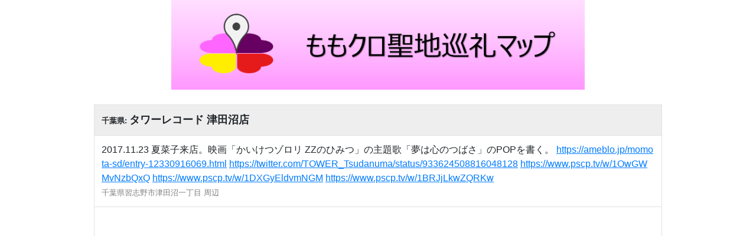

--- FILE ---
content_type: text/html; charset=utf-8
request_url: https://momoclomap.com/single/?id=1056
body_size: 3015
content:

<!DOCTYPE html>
<html lang="ja">
  <head>
    <meta charset="utf-8">
    <meta http-equiv="X-UA-Compatible" content="IE=edge">
    <meta name="viewport" content="width=device-width, initial-scale=1.0">
    <meta content="「ももクロ聖地巡礼マップ」のウェブサイトです。ももクロちゃんのライブ会場、ロケ地、行った店の情報を持ち寄り共有するサイト。地域別聖地マップ、聖地検索、コメント、画像投稿機能" name="description">
    <link rel="shortcut icon" type="image/png" href="/statics/images/icon_100px.png">

    <meta name="twitter:card" content="summary"/>
    <meta name="twitter:site" content="@MomocloMap"/>
    <meta name="twitter:creator" content="@MomocloMap"/>
    <meta property="og:title" content="タワーレコード 津田沼店 | ももクロ聖地巡礼マップ"/>
    <meta property="og:image" content="/statics/images/icon.png"/>
    
    <meta id="meta_url" property="og:url"/>
    <meta property="og:description" content="ももクロ聖地 | 2017.11.23 夏菜子来店。映画「かいけつゾロリ ZZのひみつ」の主題歌「夢は心のつばさ」のPOPを書く。 https://ameblo.jp/momota-sd/entry-12330916069.html https://twitter.com/TOWER_Tsudanuma/status/933624508816048128 https://www.pscp.tv/w/1OwGWMvNzbQxQ https://www.pscp.tv/w/1DXGyEldvmNGM https://www.pscp.tv/w/1BRJjLkwZQRKw"/>


    <title>タワーレコード 津田沼店 | ももクロ聖地巡礼マップ</title>

    <link rel="stylesheet" href="https://d78bsy7isj67n.cloudfront.net/bootstrap.min.css">
    <script src="https://d78bsy7isj67n.cloudfront.net/jquery-3.4.1.min.js"></script>
    <script src="https://d78bsy7isj67n.cloudfront.net/popper.min.js"></script>
    <script src="https://d78bsy7isj67n.cloudfront.net/bootstrap.min.js"></script>
    <link href="/statics/lib/fontawesome/css/all.css" rel="stylesheet">

    <!-- Google tag (gtag.js) -->
    <script async src="https://www.googletagmanager.com/gtag/js?id=G-6YXVSZBL4H"></script>
    <script>
      window.dataLayer = window.dataLayer || [];
      function gtag(){dataLayer.push(arguments);}
      gtag('js', new Date());

      gtag('config', 'G-6YXVSZBL4H');
    </script>

    <script src="/statics/js/base.js?ver=200419"></script>
    <link rel="stylesheet" href="/statics/css/base.css?ver=211127">

    
  <script src="/statics/js/single.js"></script>
  <link rel="stylesheet" href="/statics/css/single.css?ver=200419">

  </head>

  <body>

    <header>
      <div class="head-wrap">
        <a href="/">
          <img src="/statics/images/header.png">
        </a>
        <!-- <div class="comment">ヘッダー画像募集中...　</div> -->
      </div>
    </header>

    <div id="main-contents-wrap">
      


<table class="table table-bordered">
  <tr bgcolor="eeeeee">
    <th colspan="2">
      <font size="2">千葉県: </font>
      <font size="4">
        タワーレコード 津田沼店
      <font>
    </th>
  </tr>
  <tr>
    <td style="word-break: break-all;" colspan="2">
      <div class="detail-text-link">2017.11.23 夏菜子来店。映画「かいけつゾロリ ZZのひみつ」の主題歌「夢は心のつばさ」のPOPを書く。 https://ameblo.jp/momota-sd/entry-12330916069.html https://twitter.com/TOWER_Tsudanuma/status/933624508816048128 https://www.pscp.tv/w/1OwGWMvNzbQxQ https://www.pscp.tv/w/1DXGyEldvmNGM https://www.pscp.tv/w/1BRJjLkwZQRKw</div>
      <font size="2" color="gray">千葉県習志野市津田沼一丁目 周辺</font>
    </td>
  </tr>
  <tr>
    <td colspan="2" style="padding: 0">
      <script async src="https://platform.twitter.com/widgets.js" charset="utf-8"></script>
      <div class="gmap-div">
        <iframe src="https://maps.google.co.jp/maps?output=embed&ll=35.6904862,140.0258498&amp;q=タワーレコード 津田沼店&z=16"
          width="90%" height="auto" frameborder="0" allowfullscreen></iframe>
      </div>
      <font size="1.5" color="gray">ピンがうまく表示されない場合 </font>
      <a href="https://www.google.com/maps/d/embed?hl=ja&mid=1FnmWcqECSlkA2VZaahaJ7tbZ_gpgXyuv&amp;ll=35.6904862,140.0258498&amp;z=17&ll=35.6904862,140.0258498&amp;q=タワーレコード 津田沼店&z=16" target="_blank">
        <font size="2">こちら</font>
      </a>
      <font size="1.5" color="gray">(聖地マップで表示)</font>
    </td>
  </tr>
  <tr align="center">
    <td style="width:50%">
      
    </td>
    <td style="width:50%">
      <a href="https://maps.google.co.jp/maps?ll=35.6904862,140.0258498&amp;q=タワーレコード 津田沼店" target="_blank">google mapで見る</a>
    </td>
  </tr>
</table>

<div class="container-fluid border">
  <div class="row alert-secondary" align="center">
    <div class="col">
      <h6 class="p-1"><b>ツイート</b></h6>
    </div>
  </div>
  <div class="row align-items-center p-2">
    <div class="col-auto no-pad">
      <img src="/statics/images/Twitter_Social_Icon_Circle_Color.png" width="40px" height="40px">
    </div>
    <div class="col no-pad">
      <textarea id="tweet-text" style="font-size:8pt; resize: none;" rows="3" class="form-control inputs">
「タワーレコード 津田沼店」に行きました！ | ももクロ聖地巡礼マップ
#MomocloMap</textarea>
    </div>
    <div class="col-auto no-pad">
      <button id="tweet-copy-btn" class="btn btn-sm btn-primary">本文<br>コピー</button>
    </div>
  </div>
  <div class="row" align="center">
    <div class="col">
      <a id="tweet-btn" href="https://twitter.com/share?ref_src=twsrc%5Etfw" class="twitter-share-button" data-size="large" data-show-count="false">
        Tweet
      <script>
        let tweetBtn = document.getElementById('tweet-btn');
        tweetBtn.setAttribute("data-text", document.getElementById('tweet-text').innerHTML);
      </script>
      </a><script async src="https://platform.twitter.com/widgets.js" charset="utf-8"></script>
    </div>
  </div>
  <div id="alert_box"></div>
</div>

<div class="p-2"></div>

<div class="container-fluid border">
  <form method="post" action="" enctype="multipart/form-data">
    <input type="hidden" name="csrfmiddlewaretoken" value="Q5gXeXK5jWgOEk1FgJjHcTKTRcpiomhshZ3wfA1Tna5CKYjUUQ34ZfH71uivZZaq">
    <input type="hidden" name="place_seq" value="1056">
    <div class="row alert-secondary" align="center">
      <div class="col">
        <h6 class="p-1"><b>掲示板 | タワーレコード 津田沼店</b></h6>
      </div>
    </div>
    <div class="row p-1" align="center">
      <div class="col-auto">
        名前 <span style="font-size:8pt;" class="badge badge-info">任意</span>
      </div>
      <div class="col no-pad">
        <input class="form-control inputs" type="text" name="name">
      </div>
    </div>
    <div class="row p-1" align="center">
      <div class="col-auto">
        本文<br><span style="font-size:8pt;" class="badge badge-danger">必須</span>
      </div>
      <div class="col no-pad">
        <textarea id="post-subject" rows="6" class="form-control inputs" style="font-size:10pt;" name="subject" placeholder="サイン情報、訪問した感想等 自由に記入してください。"></textarea>
      </div>
    </div>
    
    <div class="input-group">
      <label class="input-group-btn">
          <span class="btn btn-primary btn-sm">
              <input class='post-image' type="file" name="image1" accept="image/*" style="display:none">画像を選択
          </span>
      </label>
      <div id='image1'> 未選択</div>
    </div>
    
    <div class="input-group">
      <label class="input-group-btn">
          <span class="btn btn-primary btn-sm">
              <input class='post-image' type="file" name="image2" accept="image/*" style="display:none">画像を選択
          </span>
      </label>
      <div id='image2'> 未選択</div>
    </div>
    
    <div class="input-group">
      <label class="input-group-btn">
          <span class="btn btn-primary btn-sm">
              <input class='post-image' type="file" name="image3" accept="image/*" style="display:none">画像を選択
          </span>
      </label>
      <div id='image3'> 未選択</div>
    </div>
    
    <div class="input-group">
      <label class="input-group-btn">
          <span class="btn btn-primary btn-sm">
              <input class='post-image' type="file" name="image4" accept="image/*" style="display:none">画像を選択
          </span>
      </label>
      <div id='image4'> 未選択</div>
    </div>
    
    <div class="row p-2">
      <div class="col no-pad">
        <span class="small text-muted">管理人チェック後に反映されます。</span>
      </div>
      <div class="col-auto no-pad">
        <button type="submit" class="btn btn-info" onClick="return validate();">スパムがひどいので投稿停止中</button>
      </div>
    </div>
  </form>
  <div class="row" align="center">
  </div>
  
</div>



<script>
  var meta = document.getElementById('meta_url');
  meta.setAttribute('content', window.location);
</script>

    </div>

    <footer>
      <div align="center">
        <a href="/single/?id=1594&random=1">
          <button type="button" class="btn random">
            ランダム聖地 <i class="fas fa-random" aria-hidden="true"></i>
          </button>
        </a>
      </div>
    </footer>

  <body>
</html>
